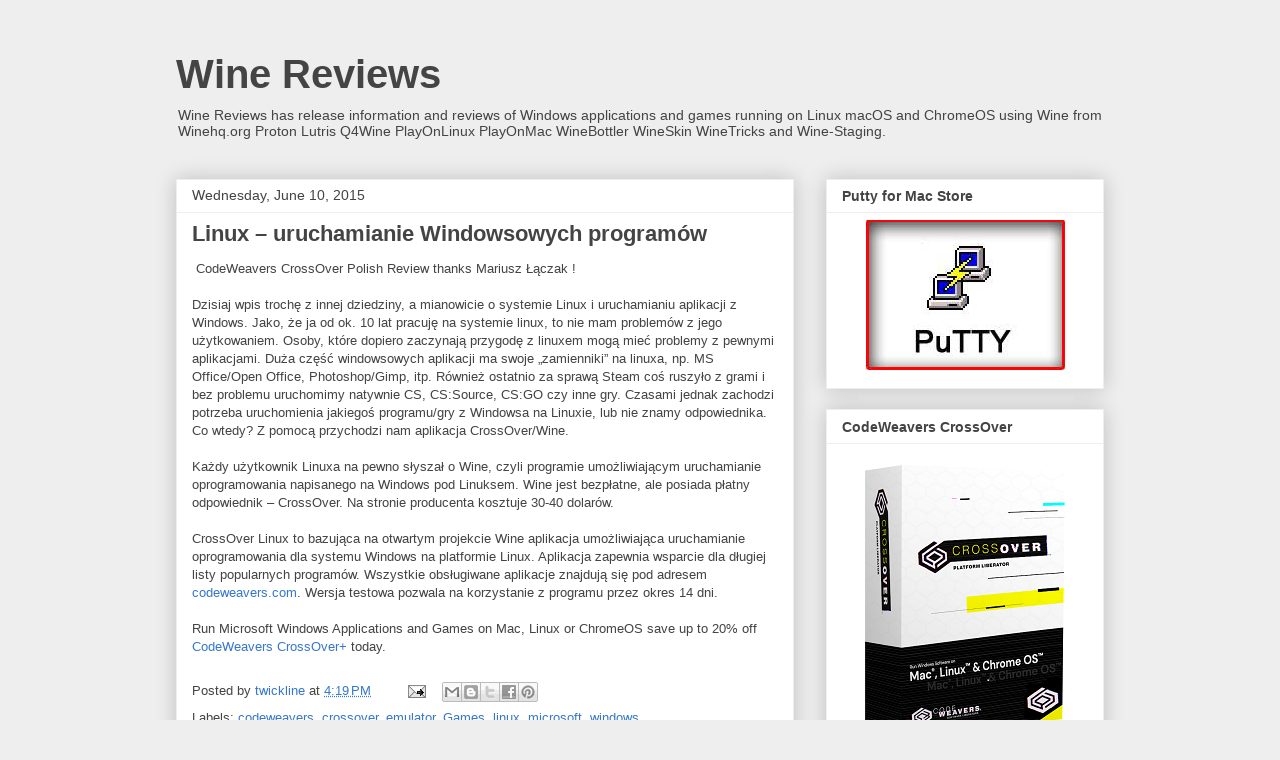

--- FILE ---
content_type: text/html; charset=utf-8
request_url: https://www.google.com/recaptcha/api2/aframe
body_size: 249
content:
<!DOCTYPE HTML><html><head><meta http-equiv="content-type" content="text/html; charset=UTF-8"></head><body><script nonce="vdccHrwz5l4PmryPnWB3GA">/** Anti-fraud and anti-abuse applications only. See google.com/recaptcha */ try{var clients={'sodar':'https://pagead2.googlesyndication.com/pagead/sodar?'};window.addEventListener("message",function(a){try{if(a.source===window.parent){var b=JSON.parse(a.data);var c=clients[b['id']];if(c){var d=document.createElement('img');d.src=c+b['params']+'&rc='+(localStorage.getItem("rc::a")?sessionStorage.getItem("rc::b"):"");window.document.body.appendChild(d);sessionStorage.setItem("rc::e",parseInt(sessionStorage.getItem("rc::e")||0)+1);localStorage.setItem("rc::h",'1768844939803');}}}catch(b){}});window.parent.postMessage("_grecaptcha_ready", "*");}catch(b){}</script></body></html>